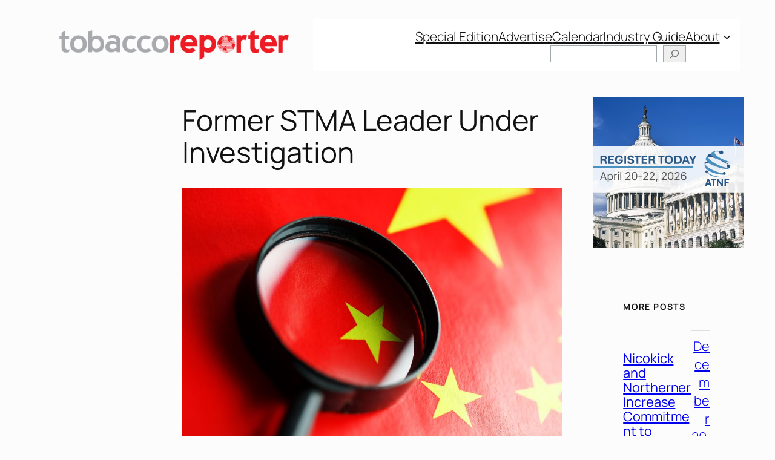

--- FILE ---
content_type: text/css
request_url: https://tobaccoreporter.com/wp-content/themes/twentytwentyfive-child/style.css?ver=1.0.1737309627
body_size: 870
content:
/*
Theme Name: Twenty Twenty-Five Child
Theme URI: https://wordpress.org/themes/twentytwentyfive/
Template: twentytwentyfive
Author: the WordPress team
Author URI: https://wordpress.org
Description: Twenty Twenty-Five emphasizes simplicity and adaptability. It offers flexible design options, supported by a variety of patterns for different page types, such as services and landing pages, making it ideal for building personal blogs, professional portfolios, online magazines, or business websites. Its templates cater to various blog styles, from text-focused to image-heavy layouts. Additionally, it supports international typography and diverse color palettes, ensuring accessibility and customization for users worldwide.
Tags: one-column,custom-colors,custom-menu,custom-logo,editor-style,featured-images,full-site-editing,block-patterns,rtl-language-support,sticky-post,threaded-comments,translation-ready,wide-blocks,block-styles,style-variations,accessibility-ready,blog,portfolio,news
Version: 1.0.1737309627
Updated: 2025-01-19 18:00:27

*/

body {
  background: #fcfcfc;
  -moz-hyphens: none !important;
  -ms-hyphens: none !important;
  -webkit-hyphens: none !important;
  hyphens: none !important;
}


.wp-block-post-date {
  margin-top: auto;
  margin-bottom: 0;
  padding: 10px 0;
    padding-right: 0px;
    padding-left: 0px;
  border-top: 1px solid #dedede;
}

li.wp-block-post .wp-block-group.is-layout-flow {
  display: flex;
  flex-direction: column;
}

.homepage-top-news-block {
  display: flex;
  flex-wrap: wrap;
}

.wp-block-post-excerpt__more-text {
  padding-right:10px;
  text-align: right;
}

.homepage-banner-ad {
  text-align: center;
}

.wp-block-query .a-single {
  text-align: center;
}

.wp-block-query .a-single img {
  width: 100%;
}

.homepage-sidebar img {
  width: 80%;
  position: relative;
}

.homepage-sidebar .a-single {
  text-align: center;
}

.wp-block-navigation__responsive-dialog {
  padding: 15px;
}

.wp-block-navigation__responsive-container-close {
  right: 10px;
}

.wp-block-search__button, .wp-block-button__link {
  color: #777;
  border: 1px solid #a1a9ac;
  background-color: #efefef;
}

.wp-block-search__inside-wrapper {
  border: none;
}

.wp-block-search__inside-wrapper input {
  border: 1px solid #a1a9ac;
}

.wp-block-search__button:hover, .wp-block-button__link:hover {
  -webkit-box-shadow:0px 0px 2px 1px rgba(237,28,35,0.8);
  -moz-box-shadow: 0px 0px 2px 1px rgba(237,28,35,0.8);
  box-shadow: 0px 0px 2px 1px rgba(237,28,35,0.8);
}

.wp-block-navigation .wp-block-navigation-item__label, .wp-block-navigation .wp-block-navigation-item__content {
  font-size: 1.3rem;
}

footer p {
  text-align:center;
  font-size: 1rem;
}

.elementor-top-section .elementor-widget-image {
  display: none;
}

h1.wp-block-query-title {
  border-width: 0px 0px 1px 6px;
  border-color: #ed1c24;
  padding-bottom: 10px;
  padding-left: 10px;
  border-style: solid;
}

body.category .a-single {
  text-align: center;
}

.homepage-card {
  min-height: 545px !important;
  height: 555px;
}

.homepage-card img.wp-post-image {
  object-fit: cover;
  max-height: 186px; 
}

.homepage-sidebar .sugar-calendar-event-list-block__event__title {
  font-size: 1rem !important;
}

.sugar-calendar-event-list-block {
  margin-top: 20px;
}

.single-post-center-column .a-single {
  text-align: center;
}

.post-template-wp-custom-template-agriculture-post-template > .wp-site-blocks > .a-single, .post-template-wp-custom-template-science-post-template > .wp-site-blocks > .a-single {
  text-align: center;
}

.qa-interviewer img, .qa-interviewee img {
  max-width: 100px;
}

div.qa-interviewer, div.qa-interviewee, .full-width-text {
  max-width: 100%;
}

.qa-interviewee figure, .qa-interviewer figure {
  align-self: stretch;
}
